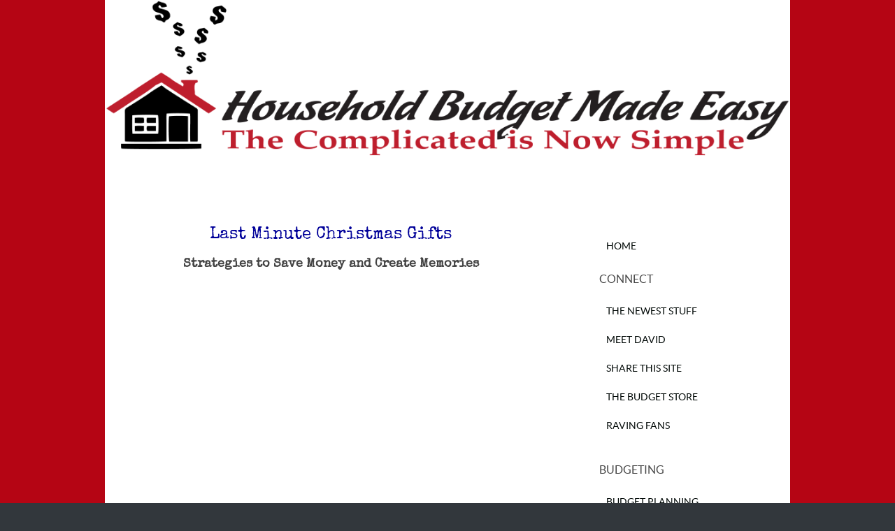

--- FILE ---
content_type: text/html; charset=UTF-8
request_url: http://www.household-budget-made-easy.com/last-minute-christmas-gifts.html
body_size: 6681
content:
<!DOCTYPE HTML>
<html>
<head><meta http-equiv="content-type" content="text/html; charset=UTF-8"><title>Last Minute Christmas Gifts, Strategies to Save Money</title><meta name="description" content="Use these proven last minute Christmas gifts of time to also create incredible memories.">
<!-- start: tool_blocks.sbi_html_head -->
<link rel="canonical" href="http://www.household-budget-made-easy.com/last-minute-christmas-gifts.html"/>
<link rel="alternate" type="application/rss+xml" title="RSS" href="http://www.household-budget-made-easy.com/household-budget.xml">
<meta property="og:site_name" content="Household Budget Made Easy"/>
<meta property="og:title" content="Last Minute Christmas Gifts, Strategies to Save Money"/>
<meta property="og:description" content="Use these proven last minute Christmas gifts of time to also create incredible memories."/>
<meta property="og:type" content="article"/>
<meta property="og:url" content="http://www.household-budget-made-easy.com/last-minute-christmas-gifts.html"/>
<meta property="og:image" content="http://www.household-budget-made-easy.com/household-budget-fb.png"/>
<!-- SD -->
<script>var https_page=0</script>
<script charset="utf-8">//<![CDATA[
(function(){document.addEventListener("DOMContentLoaded",function(ev){var forms=[];forms=forms.concat([].slice.call(document.querySelectorAll('.Ezine2 form')));forms=forms.concat([].slice.call(document.querySelectorAll('.c2Form')));if(!/gdpr\-/.test(window.location.pathname)){forms=forms.concat([].slice.call(document.querySelectorAll('[class^=" FormBlock"]')));forms=forms.concat([].slice.call(document.querySelectorAll('[class^="FormBlock"]')));var userDomain=window.location.origin.replace(/sbi([A-za-z0-9]+)\.sitesell\./,"");var hostForms=[].slice.call(document.querySelectorAll('form[action^="'+userDomain+'"]'));hostForms=hostForms.concat([].slice.call(document.querySelectorAll('form[action^="/"]')));for(var i=0,ilen=hostForms.length;i<ilen;i++){if(forms.indexOf(hostForms[i])===-1){forms.push(hostForms[i]);}}}var blockForm=function(el){el.addEventListener('submit',function(ev){ev.preventDefault();},false);var buttons=el.querySelectorAll('input[type="submit"], button[type="submit"], input[value="Submit"], input[type="button"]');for(var i=0,ilen=buttons.length;i<ilen;i++){buttons[i].setAttribute("disabled","disabled");buttons[i].style.cursor="no-drop";}};for(var i=0,ilen=forms.length;i<ilen;i++){blockForm(forms[i]);}});}());
//]]></script><script src="//www.household-budget-made-easy.com/sd/support-files/eucookie.js.pagespeed.jm.ksMg6Nudeq.js" async defer></script><!-- end: tool_blocks.sbi_html_head -->
<link href="/sd/support-files/A.style.css.pagespeed.cf.H7_su5bkRK.css" rel="stylesheet" type="text/css">
<script>var FIX=FIX||{};</script>
</head>
<body class="responsive"><script src="/sd/support-files/bb1mobile.js.pagespeed.jm.r_RAhwhm7q.js"></script>
<script>BB1MOBILE.enabled=true;BB1MOBILE.init({navButtonLabel:'Menu',responsive:true});</script><div id="PageWrapper" class="legacy">
<div id="HeaderWrapper">
<div id="Header">
<div class="Liner">
<div class="WebsiteName">
<a href="/"> </a>
</div><div class="Tagline"> </div>
</div>
</div>
</div>
<table cellpadding="0" id="ColumnsWrapper">
<tr>
<td id="NavColumn">
<div class="Liner">
<!-- start: tool_blocks.navbar --><div class="Navigation"><ul><li class=""><a href="/">Home</a></li><li><h3>Connect</h3><ul><li class=""><a href="/household-budget-blog.html">The Newest Stuff</a></li><li class=""><a href="/household-budget.html">Meet David</a></li><li class=""><a href="/share-this-household-budget-planning-site.html">Share This Site</a></li><li class=""><a href="/household-budget-planning-store.html">The Budget Store</a></li><li class=""><a href="/household-budget-made-easy-raving-fans.html">Raving Fans</a></li></ul></li><li><h3>Budgeting</h3><ul><li class=""><a href="/budget-planning.html">Budget Planning</a></li><li class=""><a href="/making-a-budget.html">Making a Budget</a></li><li class=""><a href="/budgeting-tools.html">Budgeting Tools</a></li><li class=""><a href="/living-on-a-budget.html">Living on a Budget</a></li></ul></li><li><h3>Saving Money</h3><ul><li class=""><a href="/easiest-ways-to-save-money.html">Ways to Save Money</a></li><li class=""><a href="/save-money-on-groceries.html">Grocery Savings</a></li><li class=""><a href="/cheap-gifts-for-christmas.html">Cheap Gifts</a></li></ul></li><li><h3>Children and Money</h3><ul><li class=""><a href="/teaching-kids-about-money.html">Teach Your Kids About Money</a></li><li class=""><a href="/teaching-children-about-money.html">Tithes and Offerings</a></li><li class=""><a href="/solutions-to-credit-card-debt-teaching-kids-about-money.html">Children and Credit Cards</a></li><li class=""><a href="/kids-and-money.html">Practical Guidelines</a></li></ul></li><li><h3>Other Topics</h3><ul><li class=""><a href="/excessive-credit-card-debt.html">Avoid College Debt</a></li><li class=""><a href="/best-credit-card-debt-help.html">Credit Card Help</a></li><li class=""><a href="/debt-free-solutions.html">Debt Free Solutions</a></li><li class=""><a href="/ways-to-make-money.html">Ways to Make Money</a></li></ul></li><li class=""><a href="/household-budget-1.html">Tell your story</a></li></ul></div>
<!-- end: tool_blocks.navbar -->
</div>
</td>
<td id="ContentColumn">
<div class="Liner"><p>
<h1 style="text-align: center"><font size=5><font color="#000099">Last Minute Christmas Gifts</font></font><br><font size=4><b>Strategies to Save Money and Create Memories</b> </font><br><p><clear="all"></h1>
<script>google_ad_client="pub-4520119733373775";google_ad_slot="9590231260"
google_ad_width=300;google_ad_height=250;</script><p><script src="http://pagead2.googlesyndication.com/pagead/show_ads.js"></script><br><br>
</p><p><p>By far, the best last minute Christmas gifts revolve around time … With your children, other family, and friends. As you strive to watch every penny being spent and search for effective strategies to save money, I ask you to consider the following list of the best Christmas gifts that can be had for any amount for parents, siblings, friends, children, and grandchildren.</p></p><p><ul><br><b>Parents</b></p><p><p><b>1. Car Wash and Picnic Lunch.</b> First, hand wash and vacuum their car and then take them on a picnic lunch to a nice park. It is not often that grown children and their parents spend such uneventful and relaxing time together. I know, a picnic lunch in the snow or cold is not ideal, so create a gift certificate to be used in the spring.</p></p><p><span style="text-align:left; float:left; width:300px; margin-right:5px;"><script id="mNCC">medianet_width='300';medianet_height='250';medianet_crid='747635593';</script> <script id="mNSC" src="http://contextual.media.net/nmedianet.js?cid=7CURJ8JLJ"></script></span></p><p><p><b>2. A Home Cooked Meal.</b> And speaking of food, invite them over for nice home cooked meal and save money at the same time. You could show off the end result of their training you when young and bring a satisfied smile to their face. And with the unfortunate hassle and bustle of today's culture, many people have given up home cook meals for the convenience of prepared. What a great gift to make them a meal from scratch, prepared with love.</p></p><p><p><b>3. A Whatever They Want Day.</b> When you are in need of last minute Christmas gifts, give your parents a handmade gift certificate entitling them to an activity of their choice. Maybe watch a favorite old movie of theirs, a day of fishing or boating, or set it time aside simply to visit and play board games.</p></p><p><br><b>Friends and Siblings</b></p><p><p><b>1. Provide Hobby Help.</b> Give your time to help a sibling or friend in their favorite hobby. As an example, if your sister really enjoys genealogy tracking, spend the day helping them to dig up some of their family tree. Or maybe your friend has been wanting to hike a specific local trail. So grab some snacks, water, a camera, and invite them along.</p></p><p><b>2. Dreaded Chore Help.</b> A needful but often put off chore is house cleaning. How would you react to a gift certificate for a day of deep cleaning help in your home? A gift of time to accomplish a big task is a great way to show you love them. Imagine the thrill and relief on their face to have a deep cleaned house. This is one of the best Christmas gifts to give and receive.</p></p><p><br><b>Children and Grandchildren</b></p><p><p>Finally on the list the last minute Christmas gifts are the children. Teaching children about money is a great side benefit as you show them first hand strategies to save money by giving them one or both of the following gifts of time. Pay attention Nana.</p></p><p><p><b>1. A New Family Tradition.</b> Invite your child or grandchild to learn how to make a homemade something such as bread or dessert using a super secret recipe that the two of you have modified yourself, even if it is simply adding chocolate chips. Minimal other costs, yet rich and priceless are the memories made. Make it a yearly activity, taking some pictures each time and then create a free digital photo album.</p></p><p><p><b>2. Game Playing Day.</b> How often do you drop everything and play what your child or grandchildren want to play? Give them the ability to call you anytime and you will immediately participate in their favorite activity with them. Imagine the thrill of having a "Nana Hotline" that puts you into action whenever <u>they</u> want. I really believe that this gift of time will overshadow in popularity any other material gift at any price, with them talking about it for months … long after that toy is no longer being played with.</p></ul></p><p><p>These last minute Christmas gifts of time are not only great strategies to save money but will increase the love of giving and appreciation. I urge you to seriously consider using your own creativity to deepen relationships, create lasting memories, and provide the best Christmas gifts imaginable.</p> </p><p><p>Please share this article using the buttons below or the top right of this page and be sure to sign up for my informative and free newsletter above on the right there. Thank you.</p></p><p><br><br><p align="center">Back from <a href="http://www.household-budget-made-easy.com">Last Minute Christmas Gifts to <br> <b>Household Budgeting</b></a> Home.<br><br>
<div class=" socializeIt socializeIt-responsive" style="border-color: #cccccc; border-width: 1px 1px 1px 1px; border-style: solid; box-sizing: border-box"></p><div style="overflow-x: auto;">
<table class="columns_block grid_block" border="0" style="width: 100%;"><tr><td class="column_0" style="width: 20%;vertical-align:top;">
<div class="shareHeader">
<strong class="ss-shareLabel" style="font-size: 16px;">Share this page:</strong>
<div id="whatsthis" style="font-size:11px;"><a href="#" onclick="open_whats_this(); return false;">What&rsquo;s this?</a></div>
</div>
</td><td class="column_1" style="width: 80%;vertical-align:top;">
</td></tr></table>
</div>
<p><br><br><script>google_ad_client="pub-4520119733373775";google_ad_slot="8113498069";google_ad_width=336;google_ad_height=280;</script><script src="http://pagead2.googlesyndication.com/pagead/show_ads.js"></script><br><br>
<div class="socialize-pay-it-forward-wrapper" style="background:;">
<details class="socialize-pay-it-forward">
<summary>Did you enjoy this page? Please link to it on your website ....</summary>
<p>Would you prefer to share this page with others by linking to it?</p>
<ol>
<li>Click on the HTML link code below.</li>
<li>Copy and paste it, adding a note of your own, into your blog, a Web page, forums, a blog comment,
your Facebook account, or anywhere that someone would find this page valuable.</li>
</ol>
<script>var l=window.location.href,d=document;document.write('<form action="#"><div style="text-align:center"><textarea cols="50" rows="2" onclick="this.select();">&lt;a href="'+l+'"&gt;'+d.title+'&lt;/a&gt;</textarea></div></form>');</script>
</details>
</div>
</div>
<!-- start: tool_blocks.footer -->
<div class="page_footer_container">
<div class="page_footer_content">
<div class="page_footer_liner" style="white-space:pre-line"><div class="page_footer_text">Company Links: <Company Links: <a href="http://www.household-budget-made-easy.com" title="Household Budget Made Easy Home">Home</a> | <a href="http://www.household-budget-made-easy.com/household-budget.html" rel="nofollow" title="About Household Budget Made Easy">About David</a> | <a href="http://www.household-budget-made-easy.com/contact-me.html" rel="nofollow" title="Contact Household Budget Made Easy">Contact Me</a></a>
Do Business with Me: <a href="http://www.household-budget-made-easy.com/financial-coaching.html" title="Financial Coaching">Financial Coaching</a> | <a href="http://www.household-budget-made-easy.com/share-this-household-budget-planning-site.html" rel="nofollow" title="Link to Household Budgeting">Link to Me</a>
Partner with Me: <a href="http://www.household-budget-made-easy.com/advertise-on-household-budget-made-easy.html" title="Advertise on Household Budgeting">Advertise Here</a> | <a href="http://www.household-budget-made-easy.com/guest-writing.html" title="Household Budget Submit Article">Guest Write</a>
Legalities: <a href="http://www.household-budget-made-easy.com/disclaimer.html" rel="nofollow" title="Disclaimer for Household Budget Made Easy">Disclaimer</a> | <a href="http://www.household-budget-made-easy.com/privacy-policy.html" rel="nofollow" title="Privacy Policy">Privacy Policy</a>
<br>
This is another quality and effective website built with <a href="http://www.household-budget-made-easy.com/SBIAffiliateLinkFooter" title="Solo Build It Website Tools">Solo Build It tools</a>.<br>
&copy 2009-2018 by <a href="https://plus.google.com/u/0/106618946175308822757/?rel=author">David Kimball</a>, Household-Budget-Made-Easy.com.
All Rights Reserved. Please respect the copyright <br>and only use for your own personal purposes.
(209) 622-3299, Delhi, CA
<A HREF="http://www.copyscape.com/originality-check/"><IMG SRC="http://banners.copyscape.com/images/cs-bl-234x16.gif" ALT="Protected by Copyscape Originality Check" TITLE="Protected by Copyscape Plagiarism Checker - Do not copy content from this page." WIDTH="234" HEIGHT="16" BORDER="0"></A>
<script src="https://d1xnn692s7u6t6.cloudfront.net/widget.js"></script>
<script>(function k(){window.$SendToKindle&&window.$SendToKindle.Widget?$SendToKindle.Widget.init({}):setTimeout(k,500);})();</script></div></div>
</div></div>
<!-- end: tool_blocks.footer -->
</p></div>
</td>
</tr>
</table>
<div id="FooterWrapper">
<div id="Footer">
<div class="Liner">
</div>
</div>
</div>
</div><!-- end PageWrapper -->
<script src="/sd/support-files/fix.js.pagespeed.jm.3phKUrh9Pj.js"></script>
<script>FIX.doEndOfBody();</script>
<script src="/sd/support-files/design.js.pagespeed.jm.wq3hSiafo4.js"></script>
<!-- start: tool_blocks.sbi_html_body_end -->
<script>var SS_PARAMS={pinterest_enabled:false,googleplus1_on_page:false,socializeit_onpage:false};</script> <div id="fb-root"></div>
<script async defer crossorigin="anonymous" src="https://connect.facebook.net/en_US/sdk.js#xfbml=1&version=v4.0&autoLogAppEvents=1"></script><style>.g-recaptcha{display:inline-block}.recaptcha_wrapper{text-align:center}</style>
<script>if(typeof recaptcha_callbackings!=="undefined"){SS_PARAMS.recaptcha_callbackings=recaptcha_callbackings||[]};</script><script>(function(d,id){if(d.getElementById(id)){return;}var s=d.createElement('script');s.async=true;s.defer=true;s.src="/ssjs/ldr.js";s.id=id;d.getElementsByTagName('head')[0].appendChild(s);})(document,'_ss_ldr_script');</script><!-- end: tool_blocks.sbi_html_body_end -->
<!-- Generated at 12:33:16 20-Nov-2025 with tunnel v140 -->
<script async src="/ssjs/lazyload.min.js.pagespeed.jm.GZJ6y5Iztl.js"></script>
</body>
</html>


--- FILE ---
content_type: text/html; charset=utf-8
request_url: https://www.google.com/recaptcha/api2/aframe
body_size: 269
content:
<!DOCTYPE HTML><html><head><meta http-equiv="content-type" content="text/html; charset=UTF-8"></head><body><script nonce="YyGe5REA9P6wWg_h0PQ8IA">/** Anti-fraud and anti-abuse applications only. See google.com/recaptcha */ try{var clients={'sodar':'https://pagead2.googlesyndication.com/pagead/sodar?'};window.addEventListener("message",function(a){try{if(a.source===window.parent){var b=JSON.parse(a.data);var c=clients[b['id']];if(c){var d=document.createElement('img');d.src=c+b['params']+'&rc='+(localStorage.getItem("rc::a")?sessionStorage.getItem("rc::b"):"");window.document.body.appendChild(d);sessionStorage.setItem("rc::e",parseInt(sessionStorage.getItem("rc::e")||0)+1);localStorage.setItem("rc::h",'1769032565297');}}}catch(b){}});window.parent.postMessage("_grecaptcha_ready", "*");}catch(b){}</script></body></html>